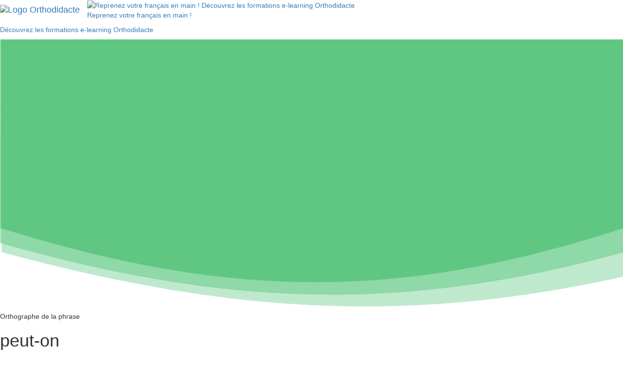

--- FILE ---
content_type: text/html; charset=utf-8
request_url: https://dictionnaire.orthodidacte.com/article/orthographe-peut-on
body_size: 19827
content:
<!DOCTYPE html>

<html lang="fr" dir="ltr">
<head>
    <title>peut-on - Orthographe de la phrase - Dictionnaire Orthodidacte</title>
    <meta charset="UTF-8" />
    <meta name="description" content="Comment écrire le verbe : peut ou peux ?…" />
        <meta name="keywords" content="peut-on | Dictionnaire Orthodidacte" />
                    <meta name="robots" content="index, follow" />
    <meta http-equiv="Content-Type" content="text/html; charset=utf-8" />
    <meta name="viewport" content="width=device-width, initial-scale=1.0" />
    <meta name="author" content="Educlever" />
    <meta name="publisher" content="Educlever" />
    <meta content="text/html; charset=utf-8" http-equiv="Content-Type" />

    <link rel="icon" type="image/png" href="/favicon.png" />
    <link rel="shortcut icon" href="/favicon.ico" />

    <link href="/scripts/bootstrap/bootstrap-css?v=gvKmchaLdIYOw4jZ44S0V_vWWqzE3wJKTinfk3NgsGo1" rel="stylesheet" type="text/css" />
    <link rel="preload" href="/Content/Styles/dictionary.min.css?v=preload" as="style" onload="this.onload=null;this.rel='stylesheet'">
    <noscript><link rel="stylesheet" href="/Content/Styles/dictionary.min.css?v=preload"></noscript>

    <link rel="preconnect" href="https://fonts.googleapis.com">
    <link rel="preconnect" href="https://fonts.gstatic.com" crossorigin>
    <link href="https://fonts.googleapis.com/css2?family=Lato:ital,wght@0,400;0,700;0,900;1,400;1,700;1,900&display=swap" rel="stylesheet">

    <!-- <link charset="utf-8" href="//fonts.googleapis.com/css?family=Roboto:100,300,400,500,700" media="screen" rel="stylesheet"> -->
    <!--[if IE]>
    <meta http-equiv="X-UA-Compatible" content="IE=edge">
    <![endif]-->
    

    <!-- Quantcast Choice. Consent Manager Tag v2.0 (for TCF 2.0) -->
    <!--
    <script type="text/javascript" async=true>
        (function () {
            var host = 'www.themoneytizer.com';
            var element = document.createElement('script');
            var firstScript = document.getElementsByTagName('script')[0];
            var url = 'https://cmp.quantcast.com'
                .concat('/choice/', '6Fv0cGNfc_bw8', '/', host, '/choice.js');
            var uspTries = 0;
            var uspTriesLimit = 3;
            element.async = true;
            element.type = 'text/javascript';
            element.src = url;

            firstScript.parentNode.insertBefore(element, firstScript);

            function makeStub() {
                var TCF_LOCATOR_NAME = '__tcfapiLocator';
                var queue = [];
                var win = window;
                var cmpFrame;

                function addFrame() {
                    var doc = win.document;
                    var otherCMP = !!(win.frames[TCF_LOCATOR_NAME]);

                    if (!otherCMP) {
                        if (doc.body) {
                            var iframe = doc.createElement('iframe');

                            iframe.style.cssText = 'display:none';
                            iframe.name = TCF_LOCATOR_NAME;
                            doc.body.appendChild(iframe);
                        } else {
                            setTimeout(addFrame, 5);
                        }
                    }
                    return !otherCMP;
                }

                function tcfAPIHandler() {
                    var gdprApplies;
                    var args = arguments;

                    if (!args.length) {
                        return queue;
                    } else if (args[0] === 'setGdprApplies') {
                        if (
                            args.length > 3 &&
                            args[2] === 2 &&
                            typeof args[3] === 'boolean'
                        ) {
                            gdprApplies = args[3];
                            if (typeof args[2] === 'function') {
                                args[2]('set', true);
                            }
                        }
                    } else if (args[0] === 'ping') {
                        var retr = {
                            gdprApplies: gdprApplies,
                            cmpLoaded: false,
                            cmpStatus: 'stub'
                        };

                        if (typeof args[2] === 'function') {
                            args[2](retr);
                        }
                    } else {
                        if (args[0] === 'init' && typeof args[3] === 'object') {
                            args[3] = { ...args[3], tag_version: 'V2' };
                        }
                        queue.push(args);
                    }
                }

                function postMessageEventHandler(event) {
                    var msgIsString = typeof event.data === 'string';
                    var json = {};

                    try {
                        if (msgIsString) {
                            json = JSON.parse(event.data);
                        } else {
                            json = event.data;
                        }
                    } catch (ignore) { }

                    var payload = json.__tcfapiCall;

                    if (payload) {
                        window.__tcfapi(
                            payload.command,
                            payload.version,
                            function (retValue, success) {
                                var returnMsg = {
                                    __tcfapiReturn: {
                                        returnValue: retValue,
                                        success: success,
                                        callId: payload.callId
                                    }
                                };
                                if (msgIsString) {
                                    returnMsg = JSON.stringify(returnMsg);
                                }
                                if (event && event.source && event.source.postMessage) {
                                    event.source.postMessage(returnMsg, '*');
                                }
                            },
                            payload.parameter
                        );
                    }
                }

                while (win) {
                    try {
                        if (win.frames[TCF_LOCATOR_NAME]) {
                            cmpFrame = win;
                            break;
                        }
                    } catch (ignore) { }

                    if (win === window.top) {
                        break;
                    }
                    win = win.parent;
                }
                if (!cmpFrame) {
                    addFrame();
                    win.__tcfapi = tcfAPIHandler;
                    win.addEventListener('message', postMessageEventHandler, false);
                }
            };

            makeStub();

            var uspStubFunction = function () {
                var arg = arguments;
                if (typeof window.__uspapi !== uspStubFunction) {
                    setTimeout(function () {
                        if (typeof window.__uspapi !== 'undefined') {
                            window.__uspapi.apply(window.__uspapi, arg);
                        }
                    }, 500);
                }
            };

            var checkIfUspIsReady = function () {
                uspTries++;
                if (window.__uspapi === uspStubFunction && uspTries < uspTriesLimit) {
                    console.warn('USP is not accessible');
                } else {
                    clearInterval(uspInterval);
                }
            };

            if (typeof window.__uspapi === 'undefined') {
                window.__uspapi = uspStubFunction;
                var uspInterval = setInterval(checkIfUspIsReady, 6000);
            }
        })();
    </script>
    -->
    <!-- End Quantcast Choice. Consent Manager Tag v2.0 (for TCF 2.0) -->
    <!-- Didomi -->
    <script type="text/javascript">
        window.gdprAppliesGlobally = true;
        (function () {
            function a(e) {
                if (!window.frames[e]) {
                    if (document.body && document.body.firstChild) {
                        var t = document.body;
                        var n = document.createElement("iframe");
                        n.style.display = "none";
                        n.name = e;
                        n.title = e;
                        t.insertBefore(n, t.firstChild)
                    } else {
                        setTimeout(function () {
                            a(e)
                        }, 5)
                    }
                }
            }

            function e(n, r, o, c, s) {
                function e(e, t, n, a) {
                    if (typeof n !== "function") {
                        return
                    }
                    if (!window[r]) {
                        window[r] = []
                    }
                    var i = false;
                    if (s) {
                        i = s(e, t, n)
                    }
                    if (!i) {
                        window[r].push({
                            command: e,
                            parameter: t,
                            callback: n,
                            version: a
                        })
                    }
                }
                e.stub = true;

                function t(a) {
                    if (!window[n] || window[n].stub !== true) {
                        return
                    }
                    if (!a.data) {
                        return
                    }

                    var i = typeof a.data === "string";
                    var e;
                    try {
                        e = i ? JSON.parse(a.data) : a.data
                    } catch (t) {
                        return
                    }
                    if (e[o]) {
                        var r = e[o];
                        window[n](r.command, r.parameter, function (e, t) {
                            var n = {};
                            n[c] = {
                                returnValue: e,
                                success: t,
                                callId: r.callId
                            };
                            a.source.postMessage(i ? JSON.stringify(n) : n, "*")
                        }, r.version)
                    }
                }

                if (typeof window[n] !== "function") {
                    window[n] = e;
                    if (window.addEventListener) {
                        window.addEventListener("message", t, false)
                    } else {
                        window.attachEvent("onmessage", t)
                    }
                }
            }
            e("__tcfapi", "__tcfapiBuffer", "__tcfapiCall", "__tcfapiReturn");
            a("__tcfapiLocator");
            (function (e) {

                var t = document.createElement("script");
                t.id = "spcloader";
                t.type = "text/javascript";
                t.async = true;
                t.src = "https://sdk.privacy-center.org/" + e + "/loader.js?target=" + document.location.hostname;
                t.charset = "utf-8";
                var n = document.getElementsByTagName("script")[0];
                n.parentNode.insertBefore(t, n)
            })("97d9cc3e-4f0e-4d58-ad0e-4b418ce971c9")
        })();
    </script>
    <!-- end Didomi -->
    
        <!-- Google Tag Manager -->
        <script>
            (function (w, d, s, l, i) {
                w[l] = w[l] || [];
                w[l].push({
                    'gtm.start':
                        new Date().getTime(),
                    event: 'gtm.js'
                });
                var f = d.getElementsByTagName(s)[0],
                    j = d.createElement(s),
                    dl = l != 'dataLayer' ? '&l=' + l : '';
                j.async = true;
                j.src = 'https://www.googletagmanager.com/gtm.js?id=' + i + dl;
                f.parentNode.insertBefore(j, f);
            })(window, document, 'script', 'dataLayer', 'GTM-PBBRNWH');
        </script>
        <!--End Google Tag Manager -->
</head>

<body itemscope="" itemtype="https://schema.org/WebPage" class="s--dictionaryWebSite">
    
        <!-- Google Tag Manager (noscript) -->
        <noscript>
            <iframe src="https://www.googletagmanager.com/ns.html?id=GTM-PBBRNWH"
                    height="0"
                    width="0"
                    style="display:none;visibility:hidden"></iframe>
        </noscript>
        <!--End Google Tag Manager(noscript) -->
    <nav class="s--dictionaryWebSite-navbar" role="navigation" style="">
        <div itemscope itemtype="https://schema.org/WPAdBlock" class="s--dictionaryWebSite-navbar-bloc">
            <div class="s--dictionaryWebSite-navbar-bloc-linkContainer">
                <div class="s--dictionaryWebSite-navbar-bloc-linkContainer-table">
                    <div class="s--dictionaryWebSite-navbar-bloc-linkContainer-table-item">
                        <a class="navbar-brand" href="/Index.html">
                            <img alt="Logo Orthodidacte" src="/Content/Images/logo_orthodidacte_dictionnaire_extendedmenu.png" class="hidden-xs" />
                            <img alt="Logo Orthodidacte en petit" src="/Content/Images/logo_orthodidacte_dictionnaire_menu.png" class="hidden-lg hidden-md hidden-sm" />
                        </a>
                    </div>

                        <div class="s--dictionaryWebSite-navbar-bloc-linkContainer-table-item s--marketing-header hidden-xs">
                            
    <a itemprop="url" class="s--article-marketing-content s--article-marketing-navbar-content" href="https://www.orthodidacte.com/profil-adulte/?utm_source=dico_OD&amp;utm_medium=display&amp;utm_campaign=banniere_decouverte">
        <div class="s--article-marketing-logo-container">
            <img src="/Content/Images/Header/marketing-orthodidacte-telephone-logo.png" width="271" height="247"
                 alt="Reprenez votre fran&#231;ais en main&#160;! D&#233;couvrez les formations e-learning Orthodidacte" />
        </div>
        <div class="s--article-marketing-message-container">
            <div class="s--article-marketing-message-title-container">
                <p class="s--article-marketing-title">Reprenez votre fran&#231;ais en main&#160;!</p>
            </div>
            <div class="s--article-marketing-message-content">
                <div class="s--article-marketing-message-text-container">
                    <p class="s--article-marketing-text"><span>D&#233;couvrez les formations e-learning Orthodidacte</span></p>
                </div>
            </div>
        </div>
    </a>

                        </div>
                </div>
            </div>

        </div>

            <div class="s--mobile-marketing-header hidden-lg hidden-md hidden-sm">
                
    <a itemprop="url" class="s--article-marketing-content s--article-marketing-mobile-content" href="https://www.orthodidacte.com/profil-adulte/?utm_source=dico_OD&amp;utm_medium=display&amp;utm_campaign=banniere_decouverte">
        <div class="s--article-marketing-logo-container">
            <img itemprop="image" src="/Content/Images/Header/marketing-orthodidacte-telephone-logo.png" width="271" height="247"
                 alt="Reprenez votre fran&#231;ais en main&#160;! D&#233;couvrez les formations e-learning Orthodidacte" />
        </div>
        <div class="s--article-marketing-message-container">
            <div class="s--article-marketing-message-title-container">
                <p class="s--article-marketing-title">Reprenez votre fran&#231;ais en main&#160;!</p>
            </div>
            <div class="s--article-marketing-message-content">
                <div class="s--article-marketing-message-text-container">
                    <p class="s--article-marketing-text"><span>D&#233;couvrez les formations e-learning Orthodidacte</span></p>
                </div>
            </div>
        </div>
    </a>

            </div>
    </nav>
    

    
    <div id="106625-6">
        <script src="//ads.themoneytizer.com/s/gen.js?type=6"></script>
        <script src="//ads.themoneytizer.com/s/requestform.js?siteId=106625&formatId=6"></script>
    </div>


    <div class="s--dictionaryWebSite-body">
        
    <div itemscope itemtype="https://schema.org/DefinedTerm" class="s--article" id="s--articleId">
        <div class="s--article-container">
            <div class="s--article-bgContainer">
                <div class="s--article-bg">
                    <svg width="100%" height="100%" viewBox="0 0 1440 623" preserveAspectRatio="none">
    <defs>
        <rect id="path-articleBg1" x="0" y="0" width="1440" height="624"></rect>
        <path d="M29.8166103,67 L1580.24202,67 C1586.7691,339.651732 1588.56813,524.761843 1585.6391,622.330332 C1015.46037,795.25762 587.807805,784.4348 27.8468225,622.330332 C26.2526747,525.066027 26.9092706,339.955917 29.8166103,67 Z"
              id="path-articleBg2"></path>
        <path d="M25.0007732,58 L1676.80015,58 C1683.75401,330.651732 1685.67066,515.761843 1682.55011,613.330332 C1075.09047,786.25762 619.476007,775.4348 22.9021916,613.330332 C21.2038111,516.066027 21.9033383,330.955917 25.0007732,58 Z"
              id="path-articleBg3"></path>
        <linearGradient x1="100%" y1="0%" x2="28.1299616%" y2="100%" id="linearGradient-articleBg">
            <stop stop-color="#000000" stop-opacity="0" offset="0%"></stop>
            <stop stop-color="#000000" stop-opacity="0.5" offset="100%"></stop>
        </linearGradient>
        <path d="M2.60897553,0 L1442.7402,0 C1446.11946,501.985066 1446.45253,801.761843 1443.73942,899.330332 C915.593095,1072.25762 519.466204,1061.4348 0.784396469,899.330332 C-0.692234018,802.066027 -0.0840409995,502.28925 2.60897553,0 Z"
              id="path-articleBg4"></path>
    </defs>
    <g stroke="none" stroke-width="1" fill="none" fill-rule="evenodd">
        <g transform="translate(-78.000000, -1721.000000)">
            <g transform="translate(78.000000, 273.000000)">
                <g transform="translate(0.000000, 1448.000000)">
                    <g>
                        <mask id="mask-articleBg1" fill="white">
                            <use xlink:href="#path-articleBg1"></use>
                        </mask>
                        <g></g>
                        <g stroke-width="1" fill-rule="evenodd" mask="url(#mask-articleBg1)">
                            <g transform="translate(-49.000000, -464.000000)">
                                <g transform="translate(0.000000, 306.000000)">
                                    <mask id="mask-articleBg2" fill="white">
                                        <use xlink:href="#path-articleBg2"></use>
                                    </mask>
                                    <g opacity="0.5" transform="translate(807.000000, 407.500000) rotate(-5.000000) translate(-807.000000, -407.500000) "></g>
                                    <g opacity="0.5" mask="url(#mask-articleBg2)" fill="#5FC782">
                                        <g transform="translate(49.000000, 68.000000)">
                                            <rect x="0" y="0" width="1446" height="752"></rect>
                                        </g>
                                    </g>
                                </g>
                                <g transform="translate(30.000000, 342.000000)">
                                    <mask id="mask-articleBg3" fill="white">
                                        <use xlink:href="#path-articleBg3"></use>
                                    </mask>
                                    <g opacity="0.4" transform="translate(853.000000, 398.500000) rotate(4.000000) translate(-853.000000, -398.500000) "></g>
                                    <g opacity="0.4" mask="url(#mask-articleBg3)" fill="#5FC782">
                                        <g transform="translate(19.000000, 32.000000)">
                                            <rect x="0" y="0" width="1446" height="752"></rect>
                                        </g>
                                    </g>
                                </g>
                                <g id="100" transform="translate(48.000000, 0.000000)">
                                    <mask id="mask-articleBg4" fill="white">
                                        <use xlink:href="#path-articleBg4"></use>
                                    </mask>
                                    <use fill-opacity="0.1" fill="url(#linearGradient-articleBg)" xlink:href="#path-articleBg4"></use>
                                    <g mask="url(#mask-articleBg4)" fill="#5FC782">
                                        <g transform="translate(3.000000, 369.000000)">
                                            <rect x="0" y="0" width="1446" height="752"></rect>
                                        </g>
                                    </g>
                                </g>
                            </g>
                        </g>
                    </g>
                </g>
            </g>
        </g>
    </g>
</svg>

                </div>
            </div>
            <header class="s--article-header">
                <div class="s--article-header-titleContainer">
                        <div class="s--article-header-title">
                            <div itemprop="termCode" class="s--article-header-type">Orthographe de la phrase</div>
                            <h1 itemprop="name" class="s--article-header-label">peut-on</h1>
                        </div>
                </div>
            </header>
                <article class="s--article-content" id="s--article-contentId">
                    <div class="s--article-blockContainer">
                            <div class="s--article-block">
                                    <div class="s--article-block-title">
                                        <h2 style="color:#5FC782" class="s--article-block-titleValue">Comment &#233;crire une phrase qui commence par peut-on&#160;?</h2>
                                    </div>
                                                                    <p itemprop="description" class="s--article-block-content">Comment écrire le verbe : <auto>peut</auto> ou <auto>peux</auto> ? Et comment relier les différentes parties : faut-il ajouter un <auto>t</auto> au milieu ? Et mettre un <auto>t</auto> à la fin de <auto>on</auto> ? La seule orthographe correcte est <auto>peut-on</auto>, avec un <auto>t</auto> à la fin du verbe (et non à la fin de <auto>on</auto>) et avec un trait d’union entre les deux mots.</p>
                                    <p itemprop="description" class="s--article-block-content">Quelques exemples : <exemple>
              peut-on <a href="https://dictionnaire.orthodidacte.com/article/orthographe-vous-contacter">vous contacter</a> à ce numéro ?
            </exemple>, <exemple>peut-on le faire ensemble ?</exemple>, <exemple>peut-on la recevoir à cette adresse ?</exemple></p>
                                    <p itemprop="description" class="s--article-block-content">Dans la formule <auto>peut-on</auto>, qui sert à poser une question, l’ordre des mots est inversé. Quand on inverse l’ordre du sujet et du verbe, on ajoute un trait d’union entre ces deux mots.</p>
                                    <p itemprop="description" class="s--article-block-content">L’ordre habituel est <a href="https://dictionnaire.orthodidacte.com/article/orthographe-on-peut"><auto>on peut</auto></a>. Il s’agit du verbe <a href="https://dictionnaire.orthodidacte.com/article/conjugaison-pouvoir"><auto>pouvoir</auto></a> conjugué au présent. Son sujet est <auto>on</auto>, qui correspond à la troisième personne du singulier, tout comme <auto>il</auto> et <auto>elle</auto>. Il reçoit donc la terminaison <auto>-t</auto> : <auto>on peut</auto>, comme <auto>il peut</auto> et <a href="https://dictionnaire.orthodidacte.com/article/orthographe-elle-peut"><auto>elle peut</auto></a>. Ce qui donne, avec inversion du sujet, <auto>peut-il</auto>, <auto>peut-elle</auto>, <auto>peut-on</auto>.</p>


                                <div id="106625-2">
                                    <script src="//ads.themoneytizer.com/s/gen.js?type=2"></script>
                                    <script src="//ads.themoneytizer.com/s/requestform.js?siteId=106625&formatId=2"></script>
                                </div>
                            </div>
                            <div class="s--article-block">
                                    <div class="s--article-block-title">
                                            <div class="s--article-block-ic">
                                                <svg width="12" height="12" viewBox="0 0 29 27">
    <defs>
        <path d="M25.8688679,18.9973254 C26.7135705,17.3367439 27.1875,15.4713733 27.1875,13.5 C27.1875,6.55835202 21.3112373,0.931034483 14.0625,0.931034483 C6.81376266,0.931034483 0.9375,6.55835202 0.9375,13.5 C0.9375,20.441648 6.81376266,26.0689655 14.0625,26.0689655 C16.6839568,26.0689655 19.1259134,25.3329921 21.1753504,24.0650402 C24.4399785,24.9587748 30.5717409,22.9023973 28.6098304,22.3247235 C27.0755325,21.8729579 26.1618783,20.7638252 25.8688679,18.9973254 Z"
              id="path-questionMark"></path>
    </defs>
    <g stroke="none" stroke-width="1" fill="none" fill-rule="evenodd">
        <g transform="translate(-120.000000, -931.000000)">
            <g transform="translate(120.000000, 273.000000)">
                <g transform="translate(0.000000, 658.000000)">
                    <g>
                        <mask id="mask-questionMark" fill="white">
                            <use xlink:href="#path-questionMark"></use>
                        </mask>
                        <g></g>
                        <g mask="url(#mask-questionMark)" fill-rule="evenodd" fill="#5FC782">
                            <rect x="0" y="0" width="30" height="27"></rect>
                        </g>
                        <path d="M10.6420313,7.92077586 C10.8439073,7.74387843 11.0650769,7.57582838 11.3055469,7.41662069 C11.5460168,7.257413 11.8057799,7.11884542 12.0848438,7.00091379 C12.3639076,6.88298217 12.6667171,6.79011241 12.9932813,6.72230172 C13.3198454,6.65449104 13.6731231,6.62058621 14.053125,6.62058621 C14.5696901,6.62058621 15.0402323,6.69134412 15.4647656,6.83286207 C15.889299,6.97438002 16.2529672,7.17633489 16.5557813,7.43873276 C16.8585953,7.70113062 17.0931242,8.01806711 17.259375,8.38955172 C17.4256258,8.76103634 17.50875,9.17673908 17.50875,9.63667241 C17.50875,10.0848126 17.4434382,10.472507 17.3128125,10.7997672 C17.1821868,11.1270275 17.0174229,11.4115333 16.8185156,11.6532931 C16.6196084,11.8950529 16.4043762,12.1043784 16.1728125,12.2812759 C15.9412488,12.4581733 15.7215635,12.6247492 15.51375,12.7810086 C15.3059365,12.937268 15.1263289,13.0905768 14.9749219,13.2409397 C14.8235149,13.3913025 14.7329689,13.5608266 14.7032812,13.7495172 L14.4984375,15.0408621 L12.9932813,15.0408621 L12.841875,13.5991552 C12.8359375,13.5696723 12.8329687,13.5446122 12.8329687,13.5239741 L12.8329687,13.4487931 C12.8329687,13.1893435 12.8982806,12.9638027 13.0289063,12.7721638 C13.1595319,12.5805249 13.3228115,12.4006819 13.51875,12.2326293 C13.7146885,12.0645767 13.9254676,11.9009491 14.1510938,11.7417414 C14.3767199,11.5825337 14.587499,11.4100613 14.7834375,11.224319 C14.979376,11.0385767 15.1426556,10.827777 15.2732813,10.5919138 C15.4039069,10.3560505 15.4692187,10.0789154 15.4692187,9.7605 C15.4692187,9.54822308 15.429141,9.35806119 15.3489844,9.19000862 C15.2688277,9.02195606 15.1575007,8.87749198 15.015,8.75661207 C14.8724993,8.63573215 14.7017979,8.54286239 14.5028906,8.478 C14.3039834,8.41313761 14.0887512,8.3807069 13.8571875,8.3807069 C13.5187483,8.3807069 13.2322668,8.41755998 12.9977344,8.49126724 C12.763202,8.56497451 12.5642977,8.64752541 12.4010156,8.73892241 C12.2377336,8.83031942 12.0996881,8.91287032 11.986875,8.98657759 C11.8740619,9.06028485 11.7731254,9.09713793 11.6840625,9.09713793 C11.4703114,9.09713793 11.315938,9.00869054 11.2209375,8.8317931 L10.6420313,7.92077586 Z M12.3253125,18.3488276 C12.3253125,18.1660336 12.3594528,17.992087 12.4277344,17.8269828 C12.496016,17.6618785 12.591015,17.5203627 12.7127344,17.402431 C12.8344537,17.2844994 12.9784367,17.1901555 13.1446875,17.1193966 C13.3109383,17.0486376 13.4890616,17.0132586 13.6790625,17.0132586 C13.8631259,17.0132586 14.0382804,17.0486376 14.2045312,17.1193966 C14.3707821,17.1901555 14.5132807,17.2844994 14.6320313,17.402431 C14.7507818,17.5203627 14.8457809,17.6618785 14.9170313,17.8269828 C14.9882816,17.992087 15.0239063,18.1660336 15.0239063,18.3488276 C15.0239063,18.5375182 14.9882816,18.7129388 14.9170313,18.8750948 C14.8457809,19.0372508 14.7507818,19.1772925 14.6320313,19.2952241 C14.5132807,19.4131558 14.3707821,19.5060255 14.2045312,19.5738362 C14.0382804,19.6416469 13.8631259,19.6755517 13.6790625,19.6755517 C13.4890616,19.6755517 13.3109383,19.6416469 13.1446875,19.5738362 C12.9784367,19.5060255 12.8344537,19.4131558 12.7127344,19.2952241 C12.591015,19.1772925 12.496016,19.0372508 12.4277344,18.8750948 C12.3594528,18.7129388 12.3253125,18.5375182 12.3253125,18.3488276 Z"
                              fill="#FFFFFF" fill-rule="evenodd" mask="url(#mask-questionMark)"></path>
                    </g>
                </g>
            </g>
        </g>
    </g>
</svg>
                                            </div>
                                        <h2 style="color:#5FC782" class="s--article-block-titleValue">&#192; quoi correspond peux avec un x&#160;?</h2>
                                    </div>
                                                                    <p itemprop="description" class="s--article-block-content">La forme <auto>peux</auto> existe aussi, mais seulement avec les sujets <auto>je</auto> et <auto>tu</auto> : <auto>je peux</auto>, <a href="https://dictionnaire.orthodidacte.com/article/orthographe-tu-peux"><auto>tu peux</auto></a>. Et en cas d’inversion du sujet, ça donne <auto>puis-je</auto> et <auto>peux-tu</auto>. Attention donc à bien accorder le verbe et à ne pas écrire <incorr>peux-t-on</incorr>.</p>


                                <div id="106625-2">
                                    <script src="//ads.themoneytizer.com/s/gen.js?type=2"></script>
                                    <script src="//ads.themoneytizer.com/s/requestform.js?siteId=106625&formatId=2"></script>
                                </div>
                            </div>
                            <div class="s--article-block">
                                    <div class="s--article-block-title">
                                            <div class="s--article-block-ic">
                                                <svg width="12" height="12" viewBox="0 0 29 27">
    <defs>
        <path d="M25.8688679,18.9973254 C26.7135705,17.3367439 27.1875,15.4713733 27.1875,13.5 C27.1875,6.55835202 21.3112373,0.931034483 14.0625,0.931034483 C6.81376266,0.931034483 0.9375,6.55835202 0.9375,13.5 C0.9375,20.441648 6.81376266,26.0689655 14.0625,26.0689655 C16.6839568,26.0689655 19.1259134,25.3329921 21.1753504,24.0650402 C24.4399785,24.9587748 30.5717409,22.9023973 28.6098304,22.3247235 C27.0755325,21.8729579 26.1618783,20.7638252 25.8688679,18.9973254 Z"
              id="path-questionMark"></path>
    </defs>
    <g stroke="none" stroke-width="1" fill="none" fill-rule="evenodd">
        <g transform="translate(-120.000000, -931.000000)">
            <g transform="translate(120.000000, 273.000000)">
                <g transform="translate(0.000000, 658.000000)">
                    <g>
                        <mask id="mask-questionMark" fill="white">
                            <use xlink:href="#path-questionMark"></use>
                        </mask>
                        <g></g>
                        <g mask="url(#mask-questionMark)" fill-rule="evenodd" fill="#5FC782">
                            <rect x="0" y="0" width="30" height="27"></rect>
                        </g>
                        <path d="M10.6420313,7.92077586 C10.8439073,7.74387843 11.0650769,7.57582838 11.3055469,7.41662069 C11.5460168,7.257413 11.8057799,7.11884542 12.0848438,7.00091379 C12.3639076,6.88298217 12.6667171,6.79011241 12.9932813,6.72230172 C13.3198454,6.65449104 13.6731231,6.62058621 14.053125,6.62058621 C14.5696901,6.62058621 15.0402323,6.69134412 15.4647656,6.83286207 C15.889299,6.97438002 16.2529672,7.17633489 16.5557813,7.43873276 C16.8585953,7.70113062 17.0931242,8.01806711 17.259375,8.38955172 C17.4256258,8.76103634 17.50875,9.17673908 17.50875,9.63667241 C17.50875,10.0848126 17.4434382,10.472507 17.3128125,10.7997672 C17.1821868,11.1270275 17.0174229,11.4115333 16.8185156,11.6532931 C16.6196084,11.8950529 16.4043762,12.1043784 16.1728125,12.2812759 C15.9412488,12.4581733 15.7215635,12.6247492 15.51375,12.7810086 C15.3059365,12.937268 15.1263289,13.0905768 14.9749219,13.2409397 C14.8235149,13.3913025 14.7329689,13.5608266 14.7032812,13.7495172 L14.4984375,15.0408621 L12.9932813,15.0408621 L12.841875,13.5991552 C12.8359375,13.5696723 12.8329687,13.5446122 12.8329687,13.5239741 L12.8329687,13.4487931 C12.8329687,13.1893435 12.8982806,12.9638027 13.0289063,12.7721638 C13.1595319,12.5805249 13.3228115,12.4006819 13.51875,12.2326293 C13.7146885,12.0645767 13.9254676,11.9009491 14.1510938,11.7417414 C14.3767199,11.5825337 14.587499,11.4100613 14.7834375,11.224319 C14.979376,11.0385767 15.1426556,10.827777 15.2732813,10.5919138 C15.4039069,10.3560505 15.4692187,10.0789154 15.4692187,9.7605 C15.4692187,9.54822308 15.429141,9.35806119 15.3489844,9.19000862 C15.2688277,9.02195606 15.1575007,8.87749198 15.015,8.75661207 C14.8724993,8.63573215 14.7017979,8.54286239 14.5028906,8.478 C14.3039834,8.41313761 14.0887512,8.3807069 13.8571875,8.3807069 C13.5187483,8.3807069 13.2322668,8.41755998 12.9977344,8.49126724 C12.763202,8.56497451 12.5642977,8.64752541 12.4010156,8.73892241 C12.2377336,8.83031942 12.0996881,8.91287032 11.986875,8.98657759 C11.8740619,9.06028485 11.7731254,9.09713793 11.6840625,9.09713793 C11.4703114,9.09713793 11.315938,9.00869054 11.2209375,8.8317931 L10.6420313,7.92077586 Z M12.3253125,18.3488276 C12.3253125,18.1660336 12.3594528,17.992087 12.4277344,17.8269828 C12.496016,17.6618785 12.591015,17.5203627 12.7127344,17.402431 C12.8344537,17.2844994 12.9784367,17.1901555 13.1446875,17.1193966 C13.3109383,17.0486376 13.4890616,17.0132586 13.6790625,17.0132586 C13.8631259,17.0132586 14.0382804,17.0486376 14.2045312,17.1193966 C14.3707821,17.1901555 14.5132807,17.2844994 14.6320313,17.402431 C14.7507818,17.5203627 14.8457809,17.6618785 14.9170313,17.8269828 C14.9882816,17.992087 15.0239063,18.1660336 15.0239063,18.3488276 C15.0239063,18.5375182 14.9882816,18.7129388 14.9170313,18.8750948 C14.8457809,19.0372508 14.7507818,19.1772925 14.6320313,19.2952241 C14.5132807,19.4131558 14.3707821,19.5060255 14.2045312,19.5738362 C14.0382804,19.6416469 13.8631259,19.6755517 13.6790625,19.6755517 C13.4890616,19.6755517 13.3109383,19.6416469 13.1446875,19.5738362 C12.9784367,19.5060255 12.8344537,19.4131558 12.7127344,19.2952241 C12.591015,19.1772925 12.496016,19.0372508 12.4277344,18.8750948 C12.3594528,18.7129388 12.3253125,18.5375182 12.3253125,18.3488276 Z"
                              fill="#FFFFFF" fill-rule="evenodd" mask="url(#mask-questionMark)"></path>
                    </g>
                </g>
            </g>
        </g>
    </g>
</svg>
                                            </div>
                                        <h2 style="color:#5FC782" class="s--article-block-titleValue">Et le mot ont avec un t&#160;?</h2>
                                    </div>
                                                                    <p itemprop="description" class="s--article-block-content">Le mot <auto>ont</auto> existe, lui aussi. Il s’agit d’une conjugaison du verbe <a href="https://dictionnaire.orthodidacte.com/article/conjugaison-avoir"><auto>avoir</auto></a> au présent : <auto>ils ont</auto>, <auto>elles ont</auto>. Exemples : <exemple>ils ont bien changé</exemple>, <exemple>elles ont raison</exemple>. Ce mot est toujours accompagné d’un sujet au pluriel.</p>


                                <div id="106625-2">
                                    <script src="//ads.themoneytizer.com/s/gen.js?type=2"></script>
                                    <script src="//ads.themoneytizer.com/s/requestform.js?siteId=106625&formatId=2"></script>
                                </div>
                            </div>
                            <div class="s--article-block">
                                    <div class="s--article-block-title">
                                            <div class="s--article-block-ic">
                                                <svg width="12" height="12" viewBox="0 0 29 27">
    <defs>
        <path d="M25.8688679,18.9973254 C26.7135705,17.3367439 27.1875,15.4713733 27.1875,13.5 C27.1875,6.55835202 21.3112373,0.931034483 14.0625,0.931034483 C6.81376266,0.931034483 0.9375,6.55835202 0.9375,13.5 C0.9375,20.441648 6.81376266,26.0689655 14.0625,26.0689655 C16.6839568,26.0689655 19.1259134,25.3329921 21.1753504,24.0650402 C24.4399785,24.9587748 30.5717409,22.9023973 28.6098304,22.3247235 C27.0755325,21.8729579 26.1618783,20.7638252 25.8688679,18.9973254 Z"
              id="path-questionMark"></path>
    </defs>
    <g stroke="none" stroke-width="1" fill="none" fill-rule="evenodd">
        <g transform="translate(-120.000000, -931.000000)">
            <g transform="translate(120.000000, 273.000000)">
                <g transform="translate(0.000000, 658.000000)">
                    <g>
                        <mask id="mask-questionMark" fill="white">
                            <use xlink:href="#path-questionMark"></use>
                        </mask>
                        <g></g>
                        <g mask="url(#mask-questionMark)" fill-rule="evenodd" fill="#5FC782">
                            <rect x="0" y="0" width="30" height="27"></rect>
                        </g>
                        <path d="M10.6420313,7.92077586 C10.8439073,7.74387843 11.0650769,7.57582838 11.3055469,7.41662069 C11.5460168,7.257413 11.8057799,7.11884542 12.0848438,7.00091379 C12.3639076,6.88298217 12.6667171,6.79011241 12.9932813,6.72230172 C13.3198454,6.65449104 13.6731231,6.62058621 14.053125,6.62058621 C14.5696901,6.62058621 15.0402323,6.69134412 15.4647656,6.83286207 C15.889299,6.97438002 16.2529672,7.17633489 16.5557813,7.43873276 C16.8585953,7.70113062 17.0931242,8.01806711 17.259375,8.38955172 C17.4256258,8.76103634 17.50875,9.17673908 17.50875,9.63667241 C17.50875,10.0848126 17.4434382,10.472507 17.3128125,10.7997672 C17.1821868,11.1270275 17.0174229,11.4115333 16.8185156,11.6532931 C16.6196084,11.8950529 16.4043762,12.1043784 16.1728125,12.2812759 C15.9412488,12.4581733 15.7215635,12.6247492 15.51375,12.7810086 C15.3059365,12.937268 15.1263289,13.0905768 14.9749219,13.2409397 C14.8235149,13.3913025 14.7329689,13.5608266 14.7032812,13.7495172 L14.4984375,15.0408621 L12.9932813,15.0408621 L12.841875,13.5991552 C12.8359375,13.5696723 12.8329687,13.5446122 12.8329687,13.5239741 L12.8329687,13.4487931 C12.8329687,13.1893435 12.8982806,12.9638027 13.0289063,12.7721638 C13.1595319,12.5805249 13.3228115,12.4006819 13.51875,12.2326293 C13.7146885,12.0645767 13.9254676,11.9009491 14.1510938,11.7417414 C14.3767199,11.5825337 14.587499,11.4100613 14.7834375,11.224319 C14.979376,11.0385767 15.1426556,10.827777 15.2732813,10.5919138 C15.4039069,10.3560505 15.4692187,10.0789154 15.4692187,9.7605 C15.4692187,9.54822308 15.429141,9.35806119 15.3489844,9.19000862 C15.2688277,9.02195606 15.1575007,8.87749198 15.015,8.75661207 C14.8724993,8.63573215 14.7017979,8.54286239 14.5028906,8.478 C14.3039834,8.41313761 14.0887512,8.3807069 13.8571875,8.3807069 C13.5187483,8.3807069 13.2322668,8.41755998 12.9977344,8.49126724 C12.763202,8.56497451 12.5642977,8.64752541 12.4010156,8.73892241 C12.2377336,8.83031942 12.0996881,8.91287032 11.986875,8.98657759 C11.8740619,9.06028485 11.7731254,9.09713793 11.6840625,9.09713793 C11.4703114,9.09713793 11.315938,9.00869054 11.2209375,8.8317931 L10.6420313,7.92077586 Z M12.3253125,18.3488276 C12.3253125,18.1660336 12.3594528,17.992087 12.4277344,17.8269828 C12.496016,17.6618785 12.591015,17.5203627 12.7127344,17.402431 C12.8344537,17.2844994 12.9784367,17.1901555 13.1446875,17.1193966 C13.3109383,17.0486376 13.4890616,17.0132586 13.6790625,17.0132586 C13.8631259,17.0132586 14.0382804,17.0486376 14.2045312,17.1193966 C14.3707821,17.1901555 14.5132807,17.2844994 14.6320313,17.402431 C14.7507818,17.5203627 14.8457809,17.6618785 14.9170313,17.8269828 C14.9882816,17.992087 15.0239063,18.1660336 15.0239063,18.3488276 C15.0239063,18.5375182 14.9882816,18.7129388 14.9170313,18.8750948 C14.8457809,19.0372508 14.7507818,19.1772925 14.6320313,19.2952241 C14.5132807,19.4131558 14.3707821,19.5060255 14.2045312,19.5738362 C14.0382804,19.6416469 13.8631259,19.6755517 13.6790625,19.6755517 C13.4890616,19.6755517 13.3109383,19.6416469 13.1446875,19.5738362 C12.9784367,19.5060255 12.8344537,19.4131558 12.7127344,19.2952241 C12.591015,19.1772925 12.496016,19.0372508 12.4277344,18.8750948 C12.3594528,18.7129388 12.3253125,18.5375182 12.3253125,18.3488276 Z"
                              fill="#FFFFFF" fill-rule="evenodd" mask="url(#mask-questionMark)"></path>
                    </g>
                </g>
            </g>
        </g>
    </g>
</svg>
                                            </div>
                                        <h2 style="color:#5FC782" class="s--article-block-titleValue">Les erreurs &#224; ne pas faire</h2>
                                    </div>
                                                                    <p itemprop="description" class="s--article-block-content">Outre l’erreur <incorr>peux-t-on</incorr> dont on a déjà parlé, il faut éviter de confondre <auto>on</auto> et <auto>ont</auto>, et d’écrire <incorr>peut-ont</incorr>. Et enfin, ne pas oublier le trait d’union : écrire <incorr>peut on</incorr> est incorrect (mais pas bien grave…).</p>


                                <div id="106625-2">
                                    <script src="//ads.themoneytizer.com/s/gen.js?type=2"></script>
                                    <script src="//ads.themoneytizer.com/s/requestform.js?siteId=106625&formatId=2"></script>
                                </div>
                            </div>
                    </div>
                    <div id="s--article-articleKnowMoreContentId" class="s--article-knowMoreBlock">
                        <div class="s--article-knowMoreBlock-transparentBlock"></div>
                        <div class="s--article-knowMoreBlock-actioncontainer">
                            <div class="s--article-knowMoreBlock-actionLabel-icBlock">
                                <svg width="14" height="9" viewBox="0 0 14 9">
    <path fill="#5FC782"
          fill-rule="evenodd"
          d="M4.44949286,6.48216724 L0.225794256,10.8177796 C-0.0799723597,11.125592 -0.0733451971,11.623051 0.234443665,11.9327591 L1.04885624,12.7523747 C1.36602845,13.0715247 1.89177572,13.078418 2.21037168,12.7576619 L7.7755131,7.05999237 C7.92891407,6.90196316 8.00552888,6.69477694 7.99832202,6.48216745 C8.01290811,6.31167862 7.93208149,6.0911155 7.7683054,5.93006356 L2.21343602,0.240059337 C1.89177572,-0.0838085883 1.36602845,-0.0769152238 1.04888338,0.242207446 L0.234416527,1.06187761 C-0.0733451971,1.37155843 -0.0799723597,1.86901747 0.22889934,2.17998337 L4.44949286,6.48216724 Z"
          transform="rotate(90 6.5 7)" />
</svg>

                            </div>
                        </div>
                    </div>
                        <div class="s--article-information-data">
                            <p>Camille Martinez</p>
                            <p>Publié le 14/01/2021</p>
                                <p>Dernière modification le 01/03/2023</p>
                            <p>Rédigé par des humains, pour des humains</p>
                        </div>
                </article>
        </div>

        <div class="s--article-subBlock">
                <h3 class="s--article-subBlock-header">Voir également</h3>
                <p class="s--article-subBlock-articleActionContainer">
                    <button class="btn--article-subBlock-articleAction" id="aRefreshNearbyArticle" data-article-name="orthographe-peut-on">
                        <span class="glyphicon-fontWeightBold glyphicon-refresh" aria-hidden="true"></span>
                        Voir d’autres articles
                    </button>
                </p>
                <div class="s--article-subBlock-cardContainer" id="dvRandomNearbyArticlesContainer">
                    
    <div itemscope itemtype="https://schema.org/DefinedTermSet" class="s--article-subBlock-card">
        

<a itemprop="url" href="definition-beauvau-de-la-securite" class="s--articleCard">
    <div class="s--articleCard-imgContainer is-relative" style="background:#7187C5">
        <div class="s--articleCard-imgContainer-bg">
            <svg width="100%" height="100%" viewBox="0 0 1440 623" preserveAspectRatio="none">
    <defs>
        <rect id="path-articleBg1" x="0" y="0" width="1440" height="624"></rect>
        <path d="M29.8166103,67 L1580.24202,67 C1586.7691,339.651732 1588.56813,524.761843 1585.6391,622.330332 C1015.46037,795.25762 587.807805,784.4348 27.8468225,622.330332 C26.2526747,525.066027 26.9092706,339.955917 29.8166103,67 Z"
              id="path-articleBg2"></path>
        <path d="M25.0007732,58 L1676.80015,58 C1683.75401,330.651732 1685.67066,515.761843 1682.55011,613.330332 C1075.09047,786.25762 619.476007,775.4348 22.9021916,613.330332 C21.2038111,516.066027 21.9033383,330.955917 25.0007732,58 Z"
              id="path-articleBg3"></path>
        <linearGradient x1="100%" y1="0%" x2="28.1299616%" y2="100%" id="linearGradient-articleBg">
            <stop stop-color="#000000" stop-opacity="0" offset="0%"></stop>
            <stop stop-color="#000000" stop-opacity="0.5" offset="100%"></stop>
        </linearGradient>
        <path d="M2.60897553,0 L1442.7402,0 C1446.11946,501.985066 1446.45253,801.761843 1443.73942,899.330332 C915.593095,1072.25762 519.466204,1061.4348 0.784396469,899.330332 C-0.692234018,802.066027 -0.0840409995,502.28925 2.60897553,0 Z"
              id="path-articleBg4"></path>
    </defs>
    <g stroke="none" stroke-width="1" fill="none" fill-rule="evenodd">
        <g transform="translate(-78.000000, -1721.000000)">
            <g transform="translate(78.000000, 273.000000)">
                <g transform="translate(0.000000, 1448.000000)">
                    <g>
                        <mask id="mask-articleBg1" fill="white">
                            <use xlink:href="#path-articleBg1"></use>
                        </mask>
                        <g></g>
                        <g stroke-width="1" fill-rule="evenodd" mask="url(#mask-articleBg1)">
                            <g transform="translate(-49.000000, -464.000000)">
                                <g transform="translate(0.000000, 306.000000)">
                                    <mask id="mask-articleBg2" fill="white">
                                        <use xlink:href="#path-articleBg2"></use>
                                    </mask>
                                    <g opacity="0.5" transform="translate(807.000000, 407.500000) rotate(-5.000000) translate(-807.000000, -407.500000) "></g>
                                    <g opacity="0.5" mask="url(#mask-articleBg2)" fill="#7187C5">
                                        <g transform="translate(49.000000, 68.000000)">
                                            <rect x="0" y="0" width="1446" height="752"></rect>
                                        </g>
                                    </g>
                                </g>
                                <g transform="translate(30.000000, 342.000000)">
                                    <mask id="mask-articleBg3" fill="white">
                                        <use xlink:href="#path-articleBg3"></use>
                                    </mask>
                                    <g opacity="0.4" transform="translate(853.000000, 398.500000) rotate(4.000000) translate(-853.000000, -398.500000) "></g>
                                    <g opacity="0.4" mask="url(#mask-articleBg3)" fill="#7187C5">
                                        <g transform="translate(19.000000, 32.000000)">
                                            <rect x="0" y="0" width="1446" height="752"></rect>
                                        </g>
                                    </g>
                                </g>
                                <g id="100" transform="translate(48.000000, 0.000000)">
                                    <mask id="mask-articleBg4" fill="white">
                                        <use xlink:href="#path-articleBg4"></use>
                                    </mask>
                                    <use fill-opacity="0.1" fill="url(#linearGradient-articleBg)" xlink:href="#path-articleBg4"></use>
                                    <g mask="url(#mask-articleBg4)" fill="#7187C5">
                                        <g transform="translate(3.000000, 369.000000)">
                                            <rect x="0" y="0" width="1446" height="752"></rect>
                                        </g>
                                    </g>
                                </g>
                            </g>
                        </g>
                    </g>
                </g>
            </g>
        </g>
    </g>
</svg>

        </div>
    </div>
    <div class="s--articleCard-infoContainer">
        <p itemprop="name" style="color:#7187C5" class="s--articleCard-category"></p>
        <p itemprop="description" style="color:#7187C5" class="s--articleCard-label">D&#233;finition de l’expression Beauvau de la s&#233;curit&#233;</p>
    </div>
    <div class="s--articleCard-action">
        <div class="s--articleCard-actionLink">
            <p style="color:#7187C5" class="s--articleCard-actionLink-value">Consulter l’article</p>
            <div class="s--articleCard-actionLink-arrowContainer">
                <svg width="12" height="12" viewBox="0 0 12 13">
    <defs>
        <path d="M21.6983696,15.7490372 L16.3913043,10.3170732 C16.1956522,10.1168164 15.9266304,10 15.6494565,10 C15.3722826,10 15.111413,10.1168164 14.9157609,10.3170732 L14.3043478,10.9428755 C14.1086957,11.1347882 13.9945652,11.4101412 13.9945652,11.6938383 C13.9945652,11.9775353 14.1086957,12.2528883 14.3043478,12.444801 L16.6929348,14.8979461 L10.9538043,14.8979461 C10.3668478,14.8979461 10,15.3985879 10,15.965982 L10,17.034018 C10,17.6014121 10.3668478,18.1020539 10.9538043,18.1020539 L16.6929348,18.1020539 L14.3043478,20.5468549 C14.1086957,20.7471117 13.9945652,21.0224647 13.9945652,21.3061617 C13.9945652,21.5898588 14.1086957,21.8652118 14.3043478,22.0654685 L14.9157609,22.6912709 C15.111413,22.8831836 15.3722826,23 15.6494565,23 C15.9266304,23 16.1956522,22.8831836 16.3913043,22.6912709 L21.6983696,17.2593068 C21.8940217,17.0590501 22,16.783697 22,16.5 C22,16.216303 21.8940217,15.9409499 21.6983696,15.7490372 Z"
              id="path-arrow"></path>
    </defs>
    <g stroke="none" stroke-width="1" fill="none" fill-rule="evenodd">
        <g transform="translate(-346.000000, -283.000000)">
            <g transform="translate(120.000000, 273.000000)">
                <g>
                    <g transform="translate(216.000000, 0.000000)">
                        <mask id="mask-arrow" fill="white">
                            <use xlink:href="#path-arrow"></use>
                        </mask>
                        <use fill="#7187C5" fill-rule="evenodd" xlink:href="#path-arrow"></use>
                        <g mask="url(#mask-arrow)" fill-rule="evenodd" fill="#7187C5">
                            <rect x="0" y="0" width="32" height="32"></rect>
                        </g>
                    </g>
                </g>
            </g>
        </g>
    </g>
</svg>

            </div>
        </div>
    </div>
</a>
    </div>
    <div itemscope itemtype="https://schema.org/DefinedTermSet" class="s--article-subBlock-card">
        

<a itemprop="url" href="definition-jeu-du-labello" class="s--articleCard">
    <div class="s--articleCard-imgContainer is-relative" style="background:#7187C5">
        <div class="s--articleCard-imgContainer-bg">
            <svg width="100%" height="100%" viewBox="0 0 1440 623" preserveAspectRatio="none">
    <defs>
        <rect id="path-articleBg1" x="0" y="0" width="1440" height="624"></rect>
        <path d="M29.8166103,67 L1580.24202,67 C1586.7691,339.651732 1588.56813,524.761843 1585.6391,622.330332 C1015.46037,795.25762 587.807805,784.4348 27.8468225,622.330332 C26.2526747,525.066027 26.9092706,339.955917 29.8166103,67 Z"
              id="path-articleBg2"></path>
        <path d="M25.0007732,58 L1676.80015,58 C1683.75401,330.651732 1685.67066,515.761843 1682.55011,613.330332 C1075.09047,786.25762 619.476007,775.4348 22.9021916,613.330332 C21.2038111,516.066027 21.9033383,330.955917 25.0007732,58 Z"
              id="path-articleBg3"></path>
        <linearGradient x1="100%" y1="0%" x2="28.1299616%" y2="100%" id="linearGradient-articleBg">
            <stop stop-color="#000000" stop-opacity="0" offset="0%"></stop>
            <stop stop-color="#000000" stop-opacity="0.5" offset="100%"></stop>
        </linearGradient>
        <path d="M2.60897553,0 L1442.7402,0 C1446.11946,501.985066 1446.45253,801.761843 1443.73942,899.330332 C915.593095,1072.25762 519.466204,1061.4348 0.784396469,899.330332 C-0.692234018,802.066027 -0.0840409995,502.28925 2.60897553,0 Z"
              id="path-articleBg4"></path>
    </defs>
    <g stroke="none" stroke-width="1" fill="none" fill-rule="evenodd">
        <g transform="translate(-78.000000, -1721.000000)">
            <g transform="translate(78.000000, 273.000000)">
                <g transform="translate(0.000000, 1448.000000)">
                    <g>
                        <mask id="mask-articleBg1" fill="white">
                            <use xlink:href="#path-articleBg1"></use>
                        </mask>
                        <g></g>
                        <g stroke-width="1" fill-rule="evenodd" mask="url(#mask-articleBg1)">
                            <g transform="translate(-49.000000, -464.000000)">
                                <g transform="translate(0.000000, 306.000000)">
                                    <mask id="mask-articleBg2" fill="white">
                                        <use xlink:href="#path-articleBg2"></use>
                                    </mask>
                                    <g opacity="0.5" transform="translate(807.000000, 407.500000) rotate(-5.000000) translate(-807.000000, -407.500000) "></g>
                                    <g opacity="0.5" mask="url(#mask-articleBg2)" fill="#7187C5">
                                        <g transform="translate(49.000000, 68.000000)">
                                            <rect x="0" y="0" width="1446" height="752"></rect>
                                        </g>
                                    </g>
                                </g>
                                <g transform="translate(30.000000, 342.000000)">
                                    <mask id="mask-articleBg3" fill="white">
                                        <use xlink:href="#path-articleBg3"></use>
                                    </mask>
                                    <g opacity="0.4" transform="translate(853.000000, 398.500000) rotate(4.000000) translate(-853.000000, -398.500000) "></g>
                                    <g opacity="0.4" mask="url(#mask-articleBg3)" fill="#7187C5">
                                        <g transform="translate(19.000000, 32.000000)">
                                            <rect x="0" y="0" width="1446" height="752"></rect>
                                        </g>
                                    </g>
                                </g>
                                <g id="100" transform="translate(48.000000, 0.000000)">
                                    <mask id="mask-articleBg4" fill="white">
                                        <use xlink:href="#path-articleBg4"></use>
                                    </mask>
                                    <use fill-opacity="0.1" fill="url(#linearGradient-articleBg)" xlink:href="#path-articleBg4"></use>
                                    <g mask="url(#mask-articleBg4)" fill="#7187C5">
                                        <g transform="translate(3.000000, 369.000000)">
                                            <rect x="0" y="0" width="1446" height="752"></rect>
                                        </g>
                                    </g>
                                </g>
                            </g>
                        </g>
                    </g>
                </g>
            </g>
        </g>
    </g>
</svg>

        </div>
    </div>
    <div class="s--articleCard-infoContainer">
        <p itemprop="name" style="color:#7187C5" class="s--articleCard-category"></p>
        <p itemprop="description" style="color:#7187C5" class="s--articleCard-label">D&#233;finition de l’expression jeu du Labello</p>
    </div>
    <div class="s--articleCard-action">
        <div class="s--articleCard-actionLink">
            <p style="color:#7187C5" class="s--articleCard-actionLink-value">Consulter l’article</p>
            <div class="s--articleCard-actionLink-arrowContainer">
                <svg width="12" height="12" viewBox="0 0 12 13">
    <defs>
        <path d="M21.6983696,15.7490372 L16.3913043,10.3170732 C16.1956522,10.1168164 15.9266304,10 15.6494565,10 C15.3722826,10 15.111413,10.1168164 14.9157609,10.3170732 L14.3043478,10.9428755 C14.1086957,11.1347882 13.9945652,11.4101412 13.9945652,11.6938383 C13.9945652,11.9775353 14.1086957,12.2528883 14.3043478,12.444801 L16.6929348,14.8979461 L10.9538043,14.8979461 C10.3668478,14.8979461 10,15.3985879 10,15.965982 L10,17.034018 C10,17.6014121 10.3668478,18.1020539 10.9538043,18.1020539 L16.6929348,18.1020539 L14.3043478,20.5468549 C14.1086957,20.7471117 13.9945652,21.0224647 13.9945652,21.3061617 C13.9945652,21.5898588 14.1086957,21.8652118 14.3043478,22.0654685 L14.9157609,22.6912709 C15.111413,22.8831836 15.3722826,23 15.6494565,23 C15.9266304,23 16.1956522,22.8831836 16.3913043,22.6912709 L21.6983696,17.2593068 C21.8940217,17.0590501 22,16.783697 22,16.5 C22,16.216303 21.8940217,15.9409499 21.6983696,15.7490372 Z"
              id="path-arrow"></path>
    </defs>
    <g stroke="none" stroke-width="1" fill="none" fill-rule="evenodd">
        <g transform="translate(-346.000000, -283.000000)">
            <g transform="translate(120.000000, 273.000000)">
                <g>
                    <g transform="translate(216.000000, 0.000000)">
                        <mask id="mask-arrow" fill="white">
                            <use xlink:href="#path-arrow"></use>
                        </mask>
                        <use fill="#7187C5" fill-rule="evenodd" xlink:href="#path-arrow"></use>
                        <g mask="url(#mask-arrow)" fill-rule="evenodd" fill="#7187C5">
                            <rect x="0" y="0" width="32" height="32"></rect>
                        </g>
                    </g>
                </g>
            </g>
        </g>
    </g>
</svg>

            </div>
        </div>
    </div>
</a>
    </div>
    <div itemscope itemtype="https://schema.org/DefinedTermSet" class="s--article-subBlock-card">
        

<a itemprop="url" href="definition-4k" class="s--articleCard">
    <div class="s--articleCard-imgContainer is-relative" style="background:#7187C5">
        <div class="s--articleCard-imgContainer-bg">
            <svg width="100%" height="100%" viewBox="0 0 1440 623" preserveAspectRatio="none">
    <defs>
        <rect id="path-articleBg1" x="0" y="0" width="1440" height="624"></rect>
        <path d="M29.8166103,67 L1580.24202,67 C1586.7691,339.651732 1588.56813,524.761843 1585.6391,622.330332 C1015.46037,795.25762 587.807805,784.4348 27.8468225,622.330332 C26.2526747,525.066027 26.9092706,339.955917 29.8166103,67 Z"
              id="path-articleBg2"></path>
        <path d="M25.0007732,58 L1676.80015,58 C1683.75401,330.651732 1685.67066,515.761843 1682.55011,613.330332 C1075.09047,786.25762 619.476007,775.4348 22.9021916,613.330332 C21.2038111,516.066027 21.9033383,330.955917 25.0007732,58 Z"
              id="path-articleBg3"></path>
        <linearGradient x1="100%" y1="0%" x2="28.1299616%" y2="100%" id="linearGradient-articleBg">
            <stop stop-color="#000000" stop-opacity="0" offset="0%"></stop>
            <stop stop-color="#000000" stop-opacity="0.5" offset="100%"></stop>
        </linearGradient>
        <path d="M2.60897553,0 L1442.7402,0 C1446.11946,501.985066 1446.45253,801.761843 1443.73942,899.330332 C915.593095,1072.25762 519.466204,1061.4348 0.784396469,899.330332 C-0.692234018,802.066027 -0.0840409995,502.28925 2.60897553,0 Z"
              id="path-articleBg4"></path>
    </defs>
    <g stroke="none" stroke-width="1" fill="none" fill-rule="evenodd">
        <g transform="translate(-78.000000, -1721.000000)">
            <g transform="translate(78.000000, 273.000000)">
                <g transform="translate(0.000000, 1448.000000)">
                    <g>
                        <mask id="mask-articleBg1" fill="white">
                            <use xlink:href="#path-articleBg1"></use>
                        </mask>
                        <g></g>
                        <g stroke-width="1" fill-rule="evenodd" mask="url(#mask-articleBg1)">
                            <g transform="translate(-49.000000, -464.000000)">
                                <g transform="translate(0.000000, 306.000000)">
                                    <mask id="mask-articleBg2" fill="white">
                                        <use xlink:href="#path-articleBg2"></use>
                                    </mask>
                                    <g opacity="0.5" transform="translate(807.000000, 407.500000) rotate(-5.000000) translate(-807.000000, -407.500000) "></g>
                                    <g opacity="0.5" mask="url(#mask-articleBg2)" fill="#7187C5">
                                        <g transform="translate(49.000000, 68.000000)">
                                            <rect x="0" y="0" width="1446" height="752"></rect>
                                        </g>
                                    </g>
                                </g>
                                <g transform="translate(30.000000, 342.000000)">
                                    <mask id="mask-articleBg3" fill="white">
                                        <use xlink:href="#path-articleBg3"></use>
                                    </mask>
                                    <g opacity="0.4" transform="translate(853.000000, 398.500000) rotate(4.000000) translate(-853.000000, -398.500000) "></g>
                                    <g opacity="0.4" mask="url(#mask-articleBg3)" fill="#7187C5">
                                        <g transform="translate(19.000000, 32.000000)">
                                            <rect x="0" y="0" width="1446" height="752"></rect>
                                        </g>
                                    </g>
                                </g>
                                <g id="100" transform="translate(48.000000, 0.000000)">
                                    <mask id="mask-articleBg4" fill="white">
                                        <use xlink:href="#path-articleBg4"></use>
                                    </mask>
                                    <use fill-opacity="0.1" fill="url(#linearGradient-articleBg)" xlink:href="#path-articleBg4"></use>
                                    <g mask="url(#mask-articleBg4)" fill="#7187C5">
                                        <g transform="translate(3.000000, 369.000000)">
                                            <rect x="0" y="0" width="1446" height="752"></rect>
                                        </g>
                                    </g>
                                </g>
                            </g>
                        </g>
                    </g>
                </g>
            </g>
        </g>
    </g>
</svg>

        </div>
    </div>
    <div class="s--articleCard-infoContainer">
        <p itemprop="name" style="color:#7187C5" class="s--articleCard-category"></p>
        <p itemprop="description" style="color:#7187C5" class="s--articleCard-label">D&#233;finition du mot 4k</p>
    </div>
    <div class="s--articleCard-action">
        <div class="s--articleCard-actionLink">
            <p style="color:#7187C5" class="s--articleCard-actionLink-value">Consulter l’article</p>
            <div class="s--articleCard-actionLink-arrowContainer">
                <svg width="12" height="12" viewBox="0 0 12 13">
    <defs>
        <path d="M21.6983696,15.7490372 L16.3913043,10.3170732 C16.1956522,10.1168164 15.9266304,10 15.6494565,10 C15.3722826,10 15.111413,10.1168164 14.9157609,10.3170732 L14.3043478,10.9428755 C14.1086957,11.1347882 13.9945652,11.4101412 13.9945652,11.6938383 C13.9945652,11.9775353 14.1086957,12.2528883 14.3043478,12.444801 L16.6929348,14.8979461 L10.9538043,14.8979461 C10.3668478,14.8979461 10,15.3985879 10,15.965982 L10,17.034018 C10,17.6014121 10.3668478,18.1020539 10.9538043,18.1020539 L16.6929348,18.1020539 L14.3043478,20.5468549 C14.1086957,20.7471117 13.9945652,21.0224647 13.9945652,21.3061617 C13.9945652,21.5898588 14.1086957,21.8652118 14.3043478,22.0654685 L14.9157609,22.6912709 C15.111413,22.8831836 15.3722826,23 15.6494565,23 C15.9266304,23 16.1956522,22.8831836 16.3913043,22.6912709 L21.6983696,17.2593068 C21.8940217,17.0590501 22,16.783697 22,16.5 C22,16.216303 21.8940217,15.9409499 21.6983696,15.7490372 Z"
              id="path-arrow"></path>
    </defs>
    <g stroke="none" stroke-width="1" fill="none" fill-rule="evenodd">
        <g transform="translate(-346.000000, -283.000000)">
            <g transform="translate(120.000000, 273.000000)">
                <g>
                    <g transform="translate(216.000000, 0.000000)">
                        <mask id="mask-arrow" fill="white">
                            <use xlink:href="#path-arrow"></use>
                        </mask>
                        <use fill="#7187C5" fill-rule="evenodd" xlink:href="#path-arrow"></use>
                        <g mask="url(#mask-arrow)" fill-rule="evenodd" fill="#7187C5">
                            <rect x="0" y="0" width="32" height="32"></rect>
                        </g>
                    </g>
                </g>
            </g>
        </g>
    </g>
</svg>

            </div>
        </div>
    </div>
</a>
    </div>
    <div itemscope itemtype="https://schema.org/DefinedTermSet" class="s--article-subBlock-card">
        

<a itemprop="url" href="definition-jubile" class="s--articleCard">
    <div class="s--articleCard-imgContainer is-relative" style="background:#7187C5">
        <div class="s--articleCard-imgContainer-bg">
            <svg width="100%" height="100%" viewBox="0 0 1440 623" preserveAspectRatio="none">
    <defs>
        <rect id="path-articleBg1" x="0" y="0" width="1440" height="624"></rect>
        <path d="M29.8166103,67 L1580.24202,67 C1586.7691,339.651732 1588.56813,524.761843 1585.6391,622.330332 C1015.46037,795.25762 587.807805,784.4348 27.8468225,622.330332 C26.2526747,525.066027 26.9092706,339.955917 29.8166103,67 Z"
              id="path-articleBg2"></path>
        <path d="M25.0007732,58 L1676.80015,58 C1683.75401,330.651732 1685.67066,515.761843 1682.55011,613.330332 C1075.09047,786.25762 619.476007,775.4348 22.9021916,613.330332 C21.2038111,516.066027 21.9033383,330.955917 25.0007732,58 Z"
              id="path-articleBg3"></path>
        <linearGradient x1="100%" y1="0%" x2="28.1299616%" y2="100%" id="linearGradient-articleBg">
            <stop stop-color="#000000" stop-opacity="0" offset="0%"></stop>
            <stop stop-color="#000000" stop-opacity="0.5" offset="100%"></stop>
        </linearGradient>
        <path d="M2.60897553,0 L1442.7402,0 C1446.11946,501.985066 1446.45253,801.761843 1443.73942,899.330332 C915.593095,1072.25762 519.466204,1061.4348 0.784396469,899.330332 C-0.692234018,802.066027 -0.0840409995,502.28925 2.60897553,0 Z"
              id="path-articleBg4"></path>
    </defs>
    <g stroke="none" stroke-width="1" fill="none" fill-rule="evenodd">
        <g transform="translate(-78.000000, -1721.000000)">
            <g transform="translate(78.000000, 273.000000)">
                <g transform="translate(0.000000, 1448.000000)">
                    <g>
                        <mask id="mask-articleBg1" fill="white">
                            <use xlink:href="#path-articleBg1"></use>
                        </mask>
                        <g></g>
                        <g stroke-width="1" fill-rule="evenodd" mask="url(#mask-articleBg1)">
                            <g transform="translate(-49.000000, -464.000000)">
                                <g transform="translate(0.000000, 306.000000)">
                                    <mask id="mask-articleBg2" fill="white">
                                        <use xlink:href="#path-articleBg2"></use>
                                    </mask>
                                    <g opacity="0.5" transform="translate(807.000000, 407.500000) rotate(-5.000000) translate(-807.000000, -407.500000) "></g>
                                    <g opacity="0.5" mask="url(#mask-articleBg2)" fill="#7187C5">
                                        <g transform="translate(49.000000, 68.000000)">
                                            <rect x="0" y="0" width="1446" height="752"></rect>
                                        </g>
                                    </g>
                                </g>
                                <g transform="translate(30.000000, 342.000000)">
                                    <mask id="mask-articleBg3" fill="white">
                                        <use xlink:href="#path-articleBg3"></use>
                                    </mask>
                                    <g opacity="0.4" transform="translate(853.000000, 398.500000) rotate(4.000000) translate(-853.000000, -398.500000) "></g>
                                    <g opacity="0.4" mask="url(#mask-articleBg3)" fill="#7187C5">
                                        <g transform="translate(19.000000, 32.000000)">
                                            <rect x="0" y="0" width="1446" height="752"></rect>
                                        </g>
                                    </g>
                                </g>
                                <g id="100" transform="translate(48.000000, 0.000000)">
                                    <mask id="mask-articleBg4" fill="white">
                                        <use xlink:href="#path-articleBg4"></use>
                                    </mask>
                                    <use fill-opacity="0.1" fill="url(#linearGradient-articleBg)" xlink:href="#path-articleBg4"></use>
                                    <g mask="url(#mask-articleBg4)" fill="#7187C5">
                                        <g transform="translate(3.000000, 369.000000)">
                                            <rect x="0" y="0" width="1446" height="752"></rect>
                                        </g>
                                    </g>
                                </g>
                            </g>
                        </g>
                    </g>
                </g>
            </g>
        </g>
    </g>
</svg>

        </div>
    </div>
    <div class="s--articleCard-infoContainer">
        <p itemprop="name" style="color:#7187C5" class="s--articleCard-category"></p>
        <p itemprop="description" style="color:#7187C5" class="s--articleCard-label">D&#233;finition du mot jubil&#233;</p>
    </div>
    <div class="s--articleCard-action">
        <div class="s--articleCard-actionLink">
            <p style="color:#7187C5" class="s--articleCard-actionLink-value">Consulter l’article</p>
            <div class="s--articleCard-actionLink-arrowContainer">
                <svg width="12" height="12" viewBox="0 0 12 13">
    <defs>
        <path d="M21.6983696,15.7490372 L16.3913043,10.3170732 C16.1956522,10.1168164 15.9266304,10 15.6494565,10 C15.3722826,10 15.111413,10.1168164 14.9157609,10.3170732 L14.3043478,10.9428755 C14.1086957,11.1347882 13.9945652,11.4101412 13.9945652,11.6938383 C13.9945652,11.9775353 14.1086957,12.2528883 14.3043478,12.444801 L16.6929348,14.8979461 L10.9538043,14.8979461 C10.3668478,14.8979461 10,15.3985879 10,15.965982 L10,17.034018 C10,17.6014121 10.3668478,18.1020539 10.9538043,18.1020539 L16.6929348,18.1020539 L14.3043478,20.5468549 C14.1086957,20.7471117 13.9945652,21.0224647 13.9945652,21.3061617 C13.9945652,21.5898588 14.1086957,21.8652118 14.3043478,22.0654685 L14.9157609,22.6912709 C15.111413,22.8831836 15.3722826,23 15.6494565,23 C15.9266304,23 16.1956522,22.8831836 16.3913043,22.6912709 L21.6983696,17.2593068 C21.8940217,17.0590501 22,16.783697 22,16.5 C22,16.216303 21.8940217,15.9409499 21.6983696,15.7490372 Z"
              id="path-arrow"></path>
    </defs>
    <g stroke="none" stroke-width="1" fill="none" fill-rule="evenodd">
        <g transform="translate(-346.000000, -283.000000)">
            <g transform="translate(120.000000, 273.000000)">
                <g>
                    <g transform="translate(216.000000, 0.000000)">
                        <mask id="mask-arrow" fill="white">
                            <use xlink:href="#path-arrow"></use>
                        </mask>
                        <use fill="#7187C5" fill-rule="evenodd" xlink:href="#path-arrow"></use>
                        <g mask="url(#mask-arrow)" fill-rule="evenodd" fill="#7187C5">
                            <rect x="0" y="0" width="32" height="32"></rect>
                        </g>
                    </g>
                </g>
            </g>
        </g>
    </g>
</svg>

            </div>
        </div>
    </div>
</a>
    </div>
    <div itemscope itemtype="https://schema.org/DefinedTermSet" class="s--article-subBlock-card">
        

<a itemprop="url" href="definition-unfollow" class="s--articleCard">
    <div class="s--articleCard-imgContainer is-relative" style="background:#7187C5">
        <div class="s--articleCard-imgContainer-bg">
            <svg width="100%" height="100%" viewBox="0 0 1440 623" preserveAspectRatio="none">
    <defs>
        <rect id="path-articleBg1" x="0" y="0" width="1440" height="624"></rect>
        <path d="M29.8166103,67 L1580.24202,67 C1586.7691,339.651732 1588.56813,524.761843 1585.6391,622.330332 C1015.46037,795.25762 587.807805,784.4348 27.8468225,622.330332 C26.2526747,525.066027 26.9092706,339.955917 29.8166103,67 Z"
              id="path-articleBg2"></path>
        <path d="M25.0007732,58 L1676.80015,58 C1683.75401,330.651732 1685.67066,515.761843 1682.55011,613.330332 C1075.09047,786.25762 619.476007,775.4348 22.9021916,613.330332 C21.2038111,516.066027 21.9033383,330.955917 25.0007732,58 Z"
              id="path-articleBg3"></path>
        <linearGradient x1="100%" y1="0%" x2="28.1299616%" y2="100%" id="linearGradient-articleBg">
            <stop stop-color="#000000" stop-opacity="0" offset="0%"></stop>
            <stop stop-color="#000000" stop-opacity="0.5" offset="100%"></stop>
        </linearGradient>
        <path d="M2.60897553,0 L1442.7402,0 C1446.11946,501.985066 1446.45253,801.761843 1443.73942,899.330332 C915.593095,1072.25762 519.466204,1061.4348 0.784396469,899.330332 C-0.692234018,802.066027 -0.0840409995,502.28925 2.60897553,0 Z"
              id="path-articleBg4"></path>
    </defs>
    <g stroke="none" stroke-width="1" fill="none" fill-rule="evenodd">
        <g transform="translate(-78.000000, -1721.000000)">
            <g transform="translate(78.000000, 273.000000)">
                <g transform="translate(0.000000, 1448.000000)">
                    <g>
                        <mask id="mask-articleBg1" fill="white">
                            <use xlink:href="#path-articleBg1"></use>
                        </mask>
                        <g></g>
                        <g stroke-width="1" fill-rule="evenodd" mask="url(#mask-articleBg1)">
                            <g transform="translate(-49.000000, -464.000000)">
                                <g transform="translate(0.000000, 306.000000)">
                                    <mask id="mask-articleBg2" fill="white">
                                        <use xlink:href="#path-articleBg2"></use>
                                    </mask>
                                    <g opacity="0.5" transform="translate(807.000000, 407.500000) rotate(-5.000000) translate(-807.000000, -407.500000) "></g>
                                    <g opacity="0.5" mask="url(#mask-articleBg2)" fill="#7187C5">
                                        <g transform="translate(49.000000, 68.000000)">
                                            <rect x="0" y="0" width="1446" height="752"></rect>
                                        </g>
                                    </g>
                                </g>
                                <g transform="translate(30.000000, 342.000000)">
                                    <mask id="mask-articleBg3" fill="white">
                                        <use xlink:href="#path-articleBg3"></use>
                                    </mask>
                                    <g opacity="0.4" transform="translate(853.000000, 398.500000) rotate(4.000000) translate(-853.000000, -398.500000) "></g>
                                    <g opacity="0.4" mask="url(#mask-articleBg3)" fill="#7187C5">
                                        <g transform="translate(19.000000, 32.000000)">
                                            <rect x="0" y="0" width="1446" height="752"></rect>
                                        </g>
                                    </g>
                                </g>
                                <g id="100" transform="translate(48.000000, 0.000000)">
                                    <mask id="mask-articleBg4" fill="white">
                                        <use xlink:href="#path-articleBg4"></use>
                                    </mask>
                                    <use fill-opacity="0.1" fill="url(#linearGradient-articleBg)" xlink:href="#path-articleBg4"></use>
                                    <g mask="url(#mask-articleBg4)" fill="#7187C5">
                                        <g transform="translate(3.000000, 369.000000)">
                                            <rect x="0" y="0" width="1446" height="752"></rect>
                                        </g>
                                    </g>
                                </g>
                            </g>
                        </g>
                    </g>
                </g>
            </g>
        </g>
    </g>
</svg>

        </div>
    </div>
    <div class="s--articleCard-infoContainer">
        <p itemprop="name" style="color:#7187C5" class="s--articleCard-category"></p>
        <p itemprop="description" style="color:#7187C5" class="s--articleCard-label">D&#233;finition du mot unfollow</p>
    </div>
    <div class="s--articleCard-action">
        <div class="s--articleCard-actionLink">
            <p style="color:#7187C5" class="s--articleCard-actionLink-value">Consulter l’article</p>
            <div class="s--articleCard-actionLink-arrowContainer">
                <svg width="12" height="12" viewBox="0 0 12 13">
    <defs>
        <path d="M21.6983696,15.7490372 L16.3913043,10.3170732 C16.1956522,10.1168164 15.9266304,10 15.6494565,10 C15.3722826,10 15.111413,10.1168164 14.9157609,10.3170732 L14.3043478,10.9428755 C14.1086957,11.1347882 13.9945652,11.4101412 13.9945652,11.6938383 C13.9945652,11.9775353 14.1086957,12.2528883 14.3043478,12.444801 L16.6929348,14.8979461 L10.9538043,14.8979461 C10.3668478,14.8979461 10,15.3985879 10,15.965982 L10,17.034018 C10,17.6014121 10.3668478,18.1020539 10.9538043,18.1020539 L16.6929348,18.1020539 L14.3043478,20.5468549 C14.1086957,20.7471117 13.9945652,21.0224647 13.9945652,21.3061617 C13.9945652,21.5898588 14.1086957,21.8652118 14.3043478,22.0654685 L14.9157609,22.6912709 C15.111413,22.8831836 15.3722826,23 15.6494565,23 C15.9266304,23 16.1956522,22.8831836 16.3913043,22.6912709 L21.6983696,17.2593068 C21.8940217,17.0590501 22,16.783697 22,16.5 C22,16.216303 21.8940217,15.9409499 21.6983696,15.7490372 Z"
              id="path-arrow"></path>
    </defs>
    <g stroke="none" stroke-width="1" fill="none" fill-rule="evenodd">
        <g transform="translate(-346.000000, -283.000000)">
            <g transform="translate(120.000000, 273.000000)">
                <g>
                    <g transform="translate(216.000000, 0.000000)">
                        <mask id="mask-arrow" fill="white">
                            <use xlink:href="#path-arrow"></use>
                        </mask>
                        <use fill="#7187C5" fill-rule="evenodd" xlink:href="#path-arrow"></use>
                        <g mask="url(#mask-arrow)" fill-rule="evenodd" fill="#7187C5">
                            <rect x="0" y="0" width="32" height="32"></rect>
                        </g>
                    </g>
                </g>
            </g>
        </g>
    </g>
</svg>

            </div>
        </div>
    </div>
</a>
    </div>
    <div itemscope itemtype="https://schema.org/DefinedTermSet" class="s--article-subBlock-card">
        

<a itemprop="url" href="synonyme-livre" class="s--articleCard">
    <div class="s--articleCard-imgContainer is-relative" style="background:#E45D82">
        <div class="s--articleCard-imgContainer-bg">
            <svg width="100%" height="100%" viewBox="0 0 1440 623" preserveAspectRatio="none">
    <defs>
        <rect id="path-articleBg1" x="0" y="0" width="1440" height="624"></rect>
        <path d="M29.8166103,67 L1580.24202,67 C1586.7691,339.651732 1588.56813,524.761843 1585.6391,622.330332 C1015.46037,795.25762 587.807805,784.4348 27.8468225,622.330332 C26.2526747,525.066027 26.9092706,339.955917 29.8166103,67 Z"
              id="path-articleBg2"></path>
        <path d="M25.0007732,58 L1676.80015,58 C1683.75401,330.651732 1685.67066,515.761843 1682.55011,613.330332 C1075.09047,786.25762 619.476007,775.4348 22.9021916,613.330332 C21.2038111,516.066027 21.9033383,330.955917 25.0007732,58 Z"
              id="path-articleBg3"></path>
        <linearGradient x1="100%" y1="0%" x2="28.1299616%" y2="100%" id="linearGradient-articleBg">
            <stop stop-color="#000000" stop-opacity="0" offset="0%"></stop>
            <stop stop-color="#000000" stop-opacity="0.5" offset="100%"></stop>
        </linearGradient>
        <path d="M2.60897553,0 L1442.7402,0 C1446.11946,501.985066 1446.45253,801.761843 1443.73942,899.330332 C915.593095,1072.25762 519.466204,1061.4348 0.784396469,899.330332 C-0.692234018,802.066027 -0.0840409995,502.28925 2.60897553,0 Z"
              id="path-articleBg4"></path>
    </defs>
    <g stroke="none" stroke-width="1" fill="none" fill-rule="evenodd">
        <g transform="translate(-78.000000, -1721.000000)">
            <g transform="translate(78.000000, 273.000000)">
                <g transform="translate(0.000000, 1448.000000)">
                    <g>
                        <mask id="mask-articleBg1" fill="white">
                            <use xlink:href="#path-articleBg1"></use>
                        </mask>
                        <g></g>
                        <g stroke-width="1" fill-rule="evenodd" mask="url(#mask-articleBg1)">
                            <g transform="translate(-49.000000, -464.000000)">
                                <g transform="translate(0.000000, 306.000000)">
                                    <mask id="mask-articleBg2" fill="white">
                                        <use xlink:href="#path-articleBg2"></use>
                                    </mask>
                                    <g opacity="0.5" transform="translate(807.000000, 407.500000) rotate(-5.000000) translate(-807.000000, -407.500000) "></g>
                                    <g opacity="0.5" mask="url(#mask-articleBg2)" fill="#E45D82">
                                        <g transform="translate(49.000000, 68.000000)">
                                            <rect x="0" y="0" width="1446" height="752"></rect>
                                        </g>
                                    </g>
                                </g>
                                <g transform="translate(30.000000, 342.000000)">
                                    <mask id="mask-articleBg3" fill="white">
                                        <use xlink:href="#path-articleBg3"></use>
                                    </mask>
                                    <g opacity="0.4" transform="translate(853.000000, 398.500000) rotate(4.000000) translate(-853.000000, -398.500000) "></g>
                                    <g opacity="0.4" mask="url(#mask-articleBg3)" fill="#E45D82">
                                        <g transform="translate(19.000000, 32.000000)">
                                            <rect x="0" y="0" width="1446" height="752"></rect>
                                        </g>
                                    </g>
                                </g>
                                <g id="100" transform="translate(48.000000, 0.000000)">
                                    <mask id="mask-articleBg4" fill="white">
                                        <use xlink:href="#path-articleBg4"></use>
                                    </mask>
                                    <use fill-opacity="0.1" fill="url(#linearGradient-articleBg)" xlink:href="#path-articleBg4"></use>
                                    <g mask="url(#mask-articleBg4)" fill="#E45D82">
                                        <g transform="translate(3.000000, 369.000000)">
                                            <rect x="0" y="0" width="1446" height="752"></rect>
                                        </g>
                                    </g>
                                </g>
                            </g>
                        </g>
                    </g>
                </g>
            </g>
        </g>
    </g>
</svg>

        </div>
    </div>
    <div class="s--articleCard-infoContainer">
        <p itemprop="name" style="color:#E45D82" class="s--articleCard-category"></p>
        <p itemprop="description" style="color:#E45D82" class="s--articleCard-label">Synonymes du mot livre</p>
    </div>
    <div class="s--articleCard-action">
        <div class="s--articleCard-actionLink">
            <p style="color:#E45D82" class="s--articleCard-actionLink-value">Consulter l’article</p>
            <div class="s--articleCard-actionLink-arrowContainer">
                <svg width="12" height="12" viewBox="0 0 12 13">
    <defs>
        <path d="M21.6983696,15.7490372 L16.3913043,10.3170732 C16.1956522,10.1168164 15.9266304,10 15.6494565,10 C15.3722826,10 15.111413,10.1168164 14.9157609,10.3170732 L14.3043478,10.9428755 C14.1086957,11.1347882 13.9945652,11.4101412 13.9945652,11.6938383 C13.9945652,11.9775353 14.1086957,12.2528883 14.3043478,12.444801 L16.6929348,14.8979461 L10.9538043,14.8979461 C10.3668478,14.8979461 10,15.3985879 10,15.965982 L10,17.034018 C10,17.6014121 10.3668478,18.1020539 10.9538043,18.1020539 L16.6929348,18.1020539 L14.3043478,20.5468549 C14.1086957,20.7471117 13.9945652,21.0224647 13.9945652,21.3061617 C13.9945652,21.5898588 14.1086957,21.8652118 14.3043478,22.0654685 L14.9157609,22.6912709 C15.111413,22.8831836 15.3722826,23 15.6494565,23 C15.9266304,23 16.1956522,22.8831836 16.3913043,22.6912709 L21.6983696,17.2593068 C21.8940217,17.0590501 22,16.783697 22,16.5 C22,16.216303 21.8940217,15.9409499 21.6983696,15.7490372 Z"
              id="path-arrow"></path>
    </defs>
    <g stroke="none" stroke-width="1" fill="none" fill-rule="evenodd">
        <g transform="translate(-346.000000, -283.000000)">
            <g transform="translate(120.000000, 273.000000)">
                <g>
                    <g transform="translate(216.000000, 0.000000)">
                        <mask id="mask-arrow" fill="white">
                            <use xlink:href="#path-arrow"></use>
                        </mask>
                        <use fill="#E45D82" fill-rule="evenodd" xlink:href="#path-arrow"></use>
                        <g mask="url(#mask-arrow)" fill-rule="evenodd" fill="#E45D82">
                            <rect x="0" y="0" width="32" height="32"></rect>
                        </g>
                    </g>
                </g>
            </g>
        </g>
    </g>
</svg>

            </div>
        </div>
    </div>
</a>
    </div>

                </div>
        </div>

        <section class="s--dictionaryWebSite-indexPage-discoveryOrthodidacte">
    <div class="s--dictionaryWebSite-indexPage-discoveryOrthodidacte-container">
        <p class="s--dictionaryWebSite-indexPage-discoveryOrthodidacte-header">Orthodidacte, bien plus qu’un dictionnaire !</p>
        <p class="s--dictionaryWebSite-indexPage-discoveryOrthodidacte-descr">
            Vous aimez nos articles de dictionnaire ? 😍 Vous les trouvez simples et clairs à comprendre ?<br /><br />
            Alors notre plateforme de formation est faite pour vous ! Conçus de la même manière, nos cours et exercices permettent de s’améliorer en français sans prise de tête.
            Redécouvrez le français et prenez plaisir à progresser pour des écrits sans fautes.<br /><br />
            🍒 Et cerise sur le gâteau, Orthodidacte est spécialisé dans les écrits professionnels : de quoi donner un coup de pouce à votre carrière ! 💪<br /><br />

            Retrouvez toutes nos <a class="a--common s--dictionaryWebSite-indexPage-discoveryOrthodidacte-link" target="_blank" href="https://www.orthodidacte.com/profil-adulte/">offres de formation sur Orthodidacte.com</a> !
        </p>
        <a class="btn s--dictionaryWebSite-indexPage-discoveryOrthodidacte-button" target="_blank" href="https://www.orthodidacte.com/profil-adulte/">
            Découvrir Orthodidacte
            <svg xmlns="http://www.w3.org/2000/svg" class="a--arrow-right-default s--dictionaryWebSite-indexPage-discoveryOrthodidacte-button-arrow-right" viewBox="0 0 12 13" width="12" height="13">
                <path class="" transform="translate(-10 -10)" fill-rule="evenodd" d="M21.6983696,15.7490372 L16.3913043,10.3170732 C16.1956522,10.1168164 15.9266304,10 15.6494565,10 C15.3722826,10 15.111413,10.1168164 14.9157609,10.3170732 L14.3043478,10.9428755 C14.1086957,11.1347882 13.9945652,11.4101412 13.9945652,11.6938383 C13.9945652,11.9775353 14.1086957,12.2528883 14.3043478,12.444801 L16.6929348,14.8979461 L10.9538043,14.8979461 C10.3668478,14.8979461 10,15.3985879 10,15.965982 L10,17.034018 C10,17.6014121 10.3668478,18.1020539 10.9538043,18.1020539 L16.6929348,18.1020539 L14.3043478,20.5468549 C14.1086957,20.7471117 13.9945652,21.0224647 13.9945652,21.3061617 C13.9945652,21.5898588 14.1086957,21.8652118 14.3043478,22.0654685 L14.9157609,22.6912709 C15.111413,22.8831836 15.3722826,23 15.6494565,23 C15.9266304,23 16.1956522,22.8831836 16.3913043,22.6912709 L21.6983696,17.2593068 C21.8940217,17.0590501 22,16.783697 22,16.5 C22,16.216303 21.8940217,15.9409499 21.6983696,15.7490372 Z"></path>
            </svg>
        </a>
    </div>
</section>
    </div>

    </div>

    

    <footer itemscope itemtype="https://schema.org/Organization" class="footer footer-common">
        <div class="container footer-common-container">
            <div class="footer-common-element col-md-4 col-sm-6" style="text-align:left;">
                <h4>LE DICTIONNAIRE</h4>
                <ul>
                        <li><a href="/categorie/tendances-par-annees" title="Voir la catégorie Tendances par ann&#233;es">Tendances par ann&#233;es</a></li>
                        <li><a href="/categorie/langage-des-jeunes" title="Voir la catégorie Langage des jeunes (mais pas que)">Langage des jeunes (mais pas que)</a></li>
                        <li><a href="/categorie/par-langue" title="Voir la catégorie Par langue d’origine">Par langue d’origine</a></li>
                        <li><a href="/categorie/lexiculture" title="Voir la catégorie Lexiculture">Lexiculture</a></li>
                        <li><a href="/categorie/deux-prononciations" title="Voir la catégorie Tout le monde ne prononce pas pareil">Tout le monde ne prononce pas pareil</a></li>
                        <li><a href="/categorie/deux-genres" title="Voir la catégorie Masculin ou f&#233;minin&#160;? Les deux&#160;!">Masculin ou f&#233;minin&#160;? Les deux&#160;!</a></li>
                        <li><a href="/categorie/deux-orthographes" title="Voir la catégorie Comment l’&#233;crire&#160;? On a le choix&#160;!">Comment l’&#233;crire&#160;? On a le choix&#160;!</a></li>
                        <li><a href="/categorie/vocabulaire-scolaire" title="Voir la catégorie Vu en cours (mais pas compris)">Vu en cours (mais pas compris)</a></li>
                        <li><a href="/categorie/redaction-pro" title="Voir la catégorie Objectif z&#233;ro faute au travail">Objectif z&#233;ro faute au travail</a></li>
                        <li><a href="/categorie/enrichir-son-vocabulaire" title="Voir la catégorie Enrichir son vocabulaire">Enrichir son vocabulaire</a></li>
                        <li><a href="/categorie/sigles" title="Voir la catégorie Nos plus beaux sigles">Nos plus beaux sigles</a></li>
                </ul>
            </div>
            <div class="footer-common-element col-md-4 col-sm-6" style="text-align:center;">
                <h4>SUIVEZ-NOUS</h4>
                <div class="footer-common-links-social">
                    <div class="footer-common-links-social-element">
                        <a itemprop="sameAs" target="_blank" href="https://www.facebook.com/Orthodidacte" title="Retrouvez Orthodidacte sur Facebook">
                            <img alt="Facebook" width="30" height="30" src="/Content/Images/Footer/ico_fb.svg" class="img-responsive" />
                        </a>
                    </div>
                    <div class="footer-common-links-social-element">
                        <a itemprop="sameAs" target="_blank" href="https://www.twitter.com/orthodidacte" title="Retrouvez Orthodidacte sur Twitter">
                            <img alt="Twitter" width="30" height="30" src="/Content/Images/Footer/ico_twitter.svg" class="img-responsive" />
                        </a>
                    </div>
                    <div class="footer-common-links-social-element">
                        <a itemprop="sameAs" target="_blank" href="https://fr.linkedin.com/company/orthodidacte/" title="Retrouvez Orthodidacte sur LinkedIn">
                            <img alt="LinkedIn" width="30" height="30" src="/Content/Images/Footer/ico_linkedin.svg" class="img-responsive" />
                        </a>
                    </div>
                    <div class="footer-common-links-social-element">
                        <a itemprop="sameAs" target="_blank" href="https://www.youtube.com/orthodidacte" title="Retrouvez Orthodidacte sur YouTube​">
                            <img alt="Youtube" width="30" height="30" src="/Content/Images/Footer/ico_youtube.svg" class="img-responsive" />
                        </a>
                    </div>
                </div>

                <div class="footer-common-links-contact-container">
                    <div class="footer-common-links-contact">
                        <div itemprop="url" class="footer-common-links-contact-element"><a href="https://www.orthodidacte.com/contact" target="_blank" title="Contactez-nous">Contactez Orthodidacte</a></div>
                        <div class="footer-common-links-contact-element"><p>-</p></div>
                        <div itemprop="url" class="footer-common-links-contact-element"><a href="https://www.orthodidacte.com/mentions-legales/" target="_blank" title="Voir les mentions légales">Mentions légales</a></div>
                    </div>
                    <div class="footer-common-links-contact">
                        <div class="footer-common-links-contact-element"><a href="/qui-sommes-nous" title="Qui sommes-nous ?">Qui sommes-nous ?</a></div>
                    </div>
                    <div class="footer-common-links-contact">
                        <div class="footer-common-links-contact-element">
                            <a href="javascript:Didomi.preferences.show()">Paramètres des cookies</a>
                        </div>
                    </div>
                </div>
            </div>

            <div class="footer-common-element col-md-4" style="text-align:right;">
                <h4>DÉCOUVREZ ÉGALEMENT</h4>
                <ul>
                    <li><a itemprop="url" href="https://www.orthodidacte.com/e-learning/" target="_blank" title="Rejoignez-nous sur Orthodidacte"><span style="vertical-align:middle;margin-left:5px;">La plateforme e-learning Orthodidacte</span></a></li>
                    <li><a itemprop="url" href="https://www.orthodidacte.com/les-videos-orthodidacte-et-guillaume-terrien/" target="_blank" title="Orthotélé"><span style="vertical-align:middle;margin-left:5px;">Les vidéos</span></a></li>
                </ul>
            </div>
        </div>
    </footer>


    
    
    
    <script src="/bundles/jquery?v=VOvoseWI3KJom0zUA3-bmh67-fqY0w9yxbE2aNjnmKc1"></script>

    <script src="/bundles/jquery.validate?v=Hu6ykqZcNW1quRvcMKCxm9jhNEY9ythcqWfsSaUs5rI1"></script>

    <script src="/scripts/bootstrap/bootstrap-js?v=lescQEuG5u4jd-GcVDBcbpUOSyTDIg0Kk9zHDX55GCw1"></script>


    <script rel="preload" as="script" src="/Scripts/views/request.js?v=preload"></script>
    <script rel="preload" as="script" src="/Scripts/views/home.js?v=preload"></script>
    <script rel="preload" as="script" src="/Scripts/views/article.js?v=preload"></script>
    <script rel="preload" as="script" src="/Scripts/views/upload.js?v=preload"></script>
    <script rel="preload" as="script" src="/Scripts/views/main.js?v=preload" asp-append-version="true"></script>

    <script src="/bundles/zeugmo.form?v=abrDZzJmTz_mvtVXGt_5gHHJ8SiTkAFSomS61UhPSPI1"></script>

    <script src="/bundles/dictionary.auth?v=EDZyEbJk-BX_qS04zh5Mn7E4hJAWqldfIL44YnwOo_k1"></script>



    
    
    

    
    
</body>
</html>


--- FILE ---
content_type: text/javascript; charset=utf-8
request_url: https://dictionnaire.orthodidacte.com/bundles/dictionary.auth?v=EDZyEbJk-BX_qS04zh5Mn7E4hJAWqldfIL44YnwOo_k1
body_size: 747
content:
var prepareLoginModalFormOnReady=function(n,t,i){"use strict";var r=$(n),u=$(t),f=function(){var n;return n=r.serialize(),$.ajax({url:r[0].action,type:r[0].method,data:n,success:function(n){n.errorMessage?u.html(n.errorMessage):window.location.href=n.returnUrl?n.returnUrl:"/Index.html"},error:function(n){n.readyState==0?u.html("L’identification n’a pas pu se faire. Veuillez vérifier votre connexion Internet."):u.html("L’identification n’a pas pu se faire. Une erreur inconnue est survenue. Veuillez réessayer de vous connecter.")},complete:function(){}}),!1},e;r.restoreForm();e=r.validate({rules:{Email:{minlength:4,maxlength:100,email:!0,required:!0},Password:{minlength:0,maxlength:50,required:!0}},invalidHandler:function(){},highlight:function(n){var t=$(n);t.closest(".form-group").addClass("has-error")},success:function(n){var t=$(n);t.closest(".form-group").removeClass("has-error");t.html("&nbsp;")},submitHandler:function(){return f(),!1}});$("#loginModal").on("show.bs.modal",function(){u.html("&nbsp;");jQuery.validator.PrepareFormBase(t,i)})}

--- FILE ---
content_type: text/javascript; charset=utf-8
request_url: https://dictionnaire.orthodidacte.com/bundles/zeugmo.form?v=abrDZzJmTz_mvtVXGt_5gHHJ8SiTkAFSomS61UhPSPI1
body_size: 1457
content:
(function(n){n.fn.restoreForm=function(t){return t=n.extend({},t),this.each(function(){var u=this,i=n(this),t,r=function(n){n.elt.type=="submit"&&n.sel.removeClass("hidden");t=n.sel.data("replace-id");t&&(n.elt.id=t);t=n.sel.data("replace-name");t&&(n.elt.name=t);t=n.sel.data("html4-value");t&&n.elt.type=="text"&&(n.elt.value=t)};t=i.data("replace-action");t&&(u.action=t);i.find("select").each(function(){r({elt:this,sel:n(this)})});i.find("textarea").each(function(){r({elt:this,sel:n(this)})});i.find("input").each(function(){r({elt:this,sel:n(this)})});i.find("button").each(function(){r({elt:this,sel:n(this)})})}),this}})(jQuery),function(n){n.fn.checkControlOtherForms=function(t){return t=n.extend({},t),this.each(function(){var r=this,t=n(this),i=function(t){t.sel.data("click-control-visibility-id")&&(t.containers=n(t.sel.data("click-control-visibility-id")),t.elt.input=t,t.sel.data("click-control-visibility")=="visible"?t.sel.change(function(){this.input.sel.data("click-control-visibility-placeholder")&&this.input.containers.find("input[type=text], input[type=password], textarea").attr("placeholder",this.input.sel.data("click-control-visibility-placeholder"));this.input.sel.data("click-control-visibility-label")&&this.input.containers.find("label.requiredlabel").html(this.input.sel.data("click-control-visibility-label"));this.input.containers.find("input");this.input.containers.fadeTo("slow",1,function(){})}):t.sel.data("click-control-visibility")=="collapse"&&t.sel.change(function(){this.input.containers.fadeTo("fast",0,function(){})}))};t.find("input[data-click-control-visibility]").each(function(){i({elt:this,sel:n(this)})})}),this}}(jQuery);jQuery.validator.updateMessagesToFrench=function(){jQuery.extend(jQuery.validator.messages,{required:"Valeur requise.",remote:"Le serveur n’est pas disponible.",email:"Format du courriel incorrect.",url:"Adresse obligatoire.",date:"Format de date incorrect.",dateISO:"Format de date standard incorrect.",number:"Nombre requis.",digits:"Chiffres requis.",creditcard:"Numéro de carte requis.",equalTo:"Ne correspond pas.",accept:"Validé.",maxlength:jQuery.validator.format("{0} caractères maximum."),minlength:jQuery.validator.format("Nécessite au moins {0} caractères."),rangelength:jQuery.validator.format("Compris entre {0} et {1} caractères."),range:jQuery.validator.format("Valeur entre {0} et {1}."),max:jQuery.validator.format("Moins de {0}."),min:jQuery.validator.format("Plus de {0}.")})};jQuery.validator.setGlobalMessageContainer=function(n,t){jQuery.validator._messageGlobalContainer=$(n);jQuery.validator._messageFieldsContainer=$(t)};jQuery.validator.ShowGlobalMessagesValidator=function(n,t){var i,r;jQuery.validator._messageFieldsContainer&&(i=n.numberOfInvalids(),i?(r=i==1?"Envoi impossible. Un champ est invalide.":"Envoi impossible. "+i+" champs sont invalides.",jQuery.validator._messageFieldsContainer.html(r).addClass("error").removeClass("succeed")):(t||(t=""),jQuery.validator._messageFieldsContainer.html(t).removeClass("error")))};jQuery.validator.ShowGlobalMessages=function(n,t){jQuery.validator._messageGlobalContainer!=null&&(n?t?jQuery.validator._messageGlobalContainer.html(n).addClass("succeed").removeClass("error"):jQuery.validator._messageGlobalContainer.html(n).addClass("error").removeClass("succeed"):jQuery.validator._messageGlobalContainer.html("").removeClass("error").removeClass("succeed"))};jQuery.validator.PrepareFormBase=function(n,t){jQuery.validator.updateMessagesToFrench();t||(t=n);jQuery.validator.setGlobalMessageContainer(n,t)};$.validator.addMethod("anyDate",function(n,t){return this.optional(t)||moment(n,"DD/MM/YYYY",!0).isValid()||moment(n,"DD.MM.YYYY",!0).isValid()||moment(n,"DD-MM-YYYY",!0).isValid()||moment(n,"YYYY-MM-DD",!0).isValid()},"Format de date incorrect.")